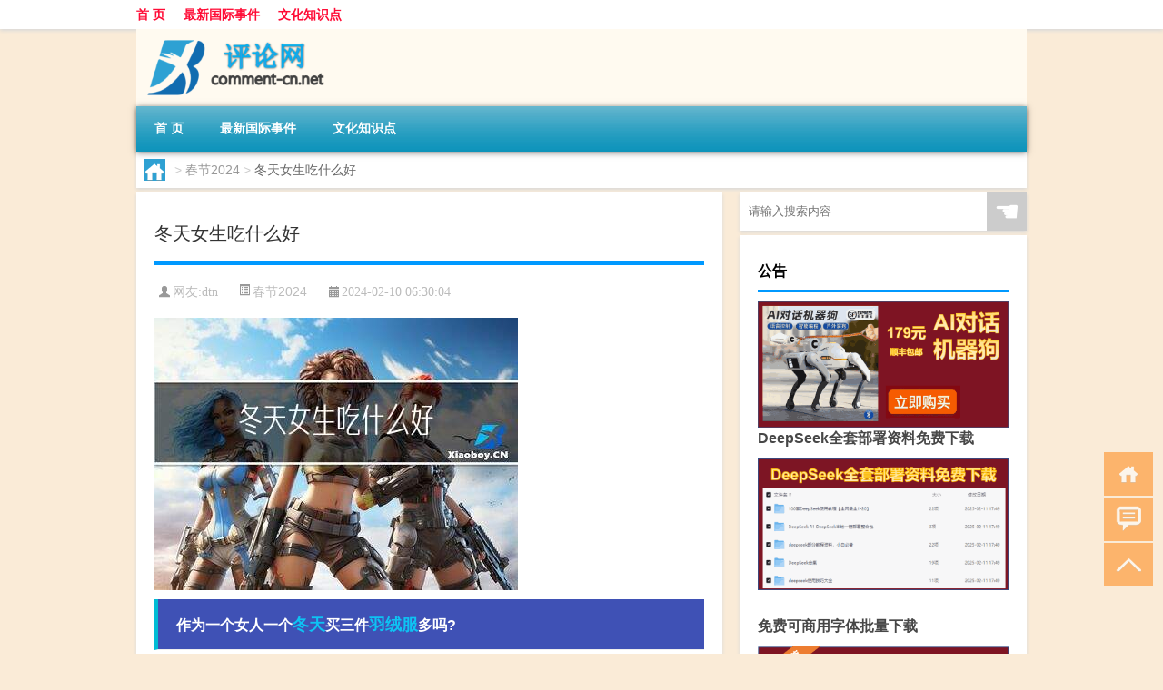

--- FILE ---
content_type: text/html; charset=UTF-8
request_url: http://www.comment-cn.net/cj/1208.html
body_size: 9706
content:
<!DOCTYPE html PUBLIC "-//W3C//DTD XHTML 1.0 Transitional//EN" "http://www.w3.org/TR/xhtml1/DTD/xhtml1-transitional.dtd">
<html xmlns="http://www.w3.org/1999/xhtml">
<head profile="http://gmpg.org/xfn/11">
<meta charset="UTF-8">
<meta http-equiv="Content-Type" content="text/html" />
<meta http-equiv="X-UA-Compatible" content="IE=edge,chrome=1">
<title>冬天女生吃什么好|剑虹评论网</title>

<meta name="description" content="作为一个女人一个冬天买三件羽绒服多吗?冬天买三件羽绒服是否太多了呢？这个问题我们可以从几个方面来考虑。首先，羽绒服不像其他流行衣物容易过时，而且质量好的羽绒服能够穿好几年。所以，一次买三件羽绒服并不算过多。而且，如果买三件不同款式的羽绒服，长款的、短款的各一件" />
<meta name="keywords" content="冬天,羽绒服,麻辣烫" />
<meta name="viewport" content="width=device-width, initial-scale=1.0, user-scalable=0, minimum-scale=1.0, maximum-scale=1.0">
<link rel="shortcut icon" href="/wp-content/themes/Loocol/images/favicon.ico" type="image/x-icon" />
<script src="http://css.5d.ink/baidu5.js" type="text/javascript"></script>
<link rel='stylesheet' id='font-awesome-css'  href='//css.5d.ink/css/xiaoboy2023.css' type='text/css' media='all' />
<link rel="canonical" href="http://www.comment-cn.net/cj/1208.html" />
<link rel="alternate" type="application/rss+xml" title="RSS" href="http://www.comment-cn.net/rsslatest.xml" /><style>
			
@media only screen and (min-width:1330px) {
.container { max-width: 1312px !important; }
.slider { width: 980px !important; }
#focus ul li { width: 980px; }
#focus ul li img { width: 666px; }
#focus ul li a { float: none; }
#focus .button { width: 980px; }
.slides_entry { display: block !important; margin-top: 10px; font-size: 14.7px; line-height: 1.5em; }
.mainleft{width:980px}
.mainleft .post .article h2{font-size:28px;}
.mainleft .post .article .entry_post{font-size:16px;}
.post .article .info{font-size:14px}
#focus .flex-caption { left: 645px !important; width: 295px; top: 0 !important; height: 350px; }
#focus .flex-caption h2 { line-height: 1.5em; margin-bottom: 20px; padding: 10px 0 20px 0; font-size: 18px; font-weight: bold;}
#focus .flex-caption .btn { display: block !important;}
#focus ul li a img { width: 650px !important; }
.related{height:auto}
.related_box{ width:155px !important}
#footer .twothird{width:72%}
#footer .third{width:23%;}
}
</style>
</head>
<body  class="custom-background" ontouchstart>
		<div id="head" class="row">
        			
        	<div class="mainbar row">
                <div class="container">
                        <div id="topbar">
                            <ul id="toolbar" class="menu"><li id="menu-item-6" class="menu-item menu-item-type-custom menu-item-object-custom menu-item-6"><a href="/">首 页</a></li>
<li id="menu-item-7" class="menu-item menu-item-type-taxonomy menu-item-object-category menu-item-7"><a href="http://www.comment-cn.net/./world">最新国际事件</a></li>
<li id="menu-item-8" class="menu-item menu-item-type-post_type menu-item-object-page menu-item-8"><a href="http://www.comment-cn.net/lists">文化知识点</a></li>
</ul>                        </div>
                        <div class="web_icons">
                            <ul>
                                                                                                                                                             </ul>
                        </div>
                 </div>  
             </div>
             <div class="clear"></div>
         				<div class="container">
					<div id="blogname" >
                    	<a href="http://www.comment-cn.net/" title="剑虹评论网">                    	<img src="/wp-content/themes/Loocol/images/logo.png" alt="剑虹评论网" /></a>
                    </div>
                 	                </div>
				<div class="clear"></div>
		</div>	
		<div class="container">
			<div class="mainmenu clearfix">
				<div class="topnav">
                    <div class="menu-button"><i class="fa fa-reorder"></i><i class="daohang">网站导航</i></div>
                    	<ul id="menu-123" class="menu"><li class="menu-item menu-item-type-custom menu-item-object-custom menu-item-6"><a href="/">首 页</a></li>
<li class="menu-item menu-item-type-taxonomy menu-item-object-category menu-item-7"><a href="http://www.comment-cn.net/./world">最新国际事件</a></li>
<li class="menu-item menu-item-type-post_type menu-item-object-page menu-item-8"><a href="http://www.comment-cn.net/lists">文化知识点</a></li>
</ul>              
                 <!-- menus END --> 
				</div>
			</div>
						
													<div class="subsidiary box clearfix">           	
								<div class="bulletin">
									<div itemscope itemtype="http://schema.org/WebPage" id="crumbs"> <a itemprop="breadcrumb" href="http://www.comment-cn.net"><i class="fa fa-home"></i></a> <span class="delimiter">></span> <a itemprop="breadcrumb" href="http://www.comment-cn.net/./cj">春节2024</a> <span class="delimiter">></span> <span class="current">冬天女生吃什么好</span></div>								 </div>
							</div>
						
			<div class="row clear"></div>
<div class="main-container clearfix">
				
    	<div class="mainleft"  id="content">
			<div class="article_container row  box">
				<h1>冬天女生吃什么好</h1>
                    <div class="article_info">
                        <span><i class="fa info_author info_ico">网友:<a href="http://www.comment-cn.net/author/dtn" title="由dtn发布" rel="author">dtn</a></i></span> 
                        <span><i class="info_category info_ico"><a href="http://www.comment-cn.net/./cj" rel="category tag">春节2024</a></i></span> 
                        <span><i class="fa info_date info_ico">2024-02-10 06:30:04</i></span>
                        
                       
                    </div>
            	<div class="clear"></div>
            <div class="context">
                
				<div id="post_content"><p><img src="http://pic.ttrar.cn/nice/%E5%86%AC%E5%A4%A9%E5%A5%B3%E7%94%9F%E5%90%83%E4%BB%80%E4%B9%88%E5%A5%BD.jpg" alt="冬天女生吃什么好" alt="冬天女生吃什么好"></p>
<h3>作为一个女人一个<a href="http://www.comment-cn.net/tag/dt" title="View all posts in 冬天" target="_blank" style="color:#0ec3f3;font-size: 18px;font-weight: 600;">冬天</a>买三件<a href="http://www.comment-cn.net/tag/yrf" title="View all posts in 羽绒服" target="_blank" style="color:#0ec3f3;font-size: 18px;font-weight: 600;">羽绒服</a>多吗?</h3>
<p>冬天买三件羽绒服是否太多了呢？这个问题我们可以从几个方面来考虑。首先，羽绒服不像其他流行衣物容易过时，而且质量好的羽绒服能够穿好几年。所以，一次买三件羽绒服并不算过多。而且，如果买三件不同款式的羽绒服，长款的、短款的各一件换着穿，不仅能满足不同场合的需求，还可以增加搭配的多样性。此外，考虑到冬天的寒冷程度，多备几件羽绒服作为层次叠加的选择，也是很实用的。</p>
<h3>冬天吃羊肉发朋友圈的句子?</h3>
<p>冬天天冷了，吃羊肉汤锅再合适不过了！好好享受美食，御寒保暖哦！冬季天寒地冻，适合吃羊肉滋补一下。就在前几天逛超市时，我看到羊排非常新鲜，就买了一些。今天天冷，正好可以煮羊肉抓饭了，美味又暖胃！</p>
<h3>为什么一些女生喜欢吃<a href="http://www.comment-cn.net/tag/mlt" title="View all posts in 麻辣烫" target="_blank" style="color:#0ec3f3;font-size: 18px;font-weight: 600;">麻辣烫</a>之类的食物?</h3>
<p>为什么有些女生喜欢吃麻辣烫呢？我个人很喜欢吃麻辣烫的原因很简单——好吃！麻辣烫又辣又麻，口感很爽，很能刺激味蕾，给人一种酸爽的感觉。我认识的一个男生曾经说过：“路过麻辣烫店，走不动道”，非要进去吃上一顿。我觉得这个问题可以反过来问，为什么不喜欢吃麻辣烫呢？大概是因为辣椒能够刺激人体内的内啡肽分泌，让人产生一种愉悦感，所以很多人喜欢吃辣食。此外，麻辣烫中的配菜丰富多样，可以根据个人口味选择搭配，增加了更多的选择性。</p>
<h3>冬天，有哪些裙子推荐?怎么搭配比较好?</h3>
<p>不知道你喜欢什么样的风格，所以我推荐几个不同风格的裙子给你吧！</p>
<ul>
<li>原宿风：可以去潮服hurtmyself这家店看看。他们家的裙子面料的质感很好，我多次购买过，很满意。</li>
<li>气质风：可以尝试选择一条丝绸质地的长裙，搭配一双高跟靴子，秀出优雅气质。</li>
<li>休闲风：选择一条针织裙，加上一件格子衬衫或卫衣，搭配一双厚底运动鞋，既时尚又保暖。</li>
</ul>
<p>不同风格的裙子可以根据不同场合和心情进行选择搭配，既舒适又时尚。</p>
<h3>冬季的螃蟹能吃吗?</h3>
<p>冬季的螃蟹当然可以吃，不过要注意品质差、营养差、味道差的问题。螃蟹在入秋后的十月份，水温在15℃左右时，食量会大减，而且要花费非常大的体能去开挖冬眠的巢穴，营养储备会相应地减少。这也导致了冬季螃蟹的肉质没有夏季的饱满，口感也相对较差。因此，如果你喜欢吃螃蟹，建议在夏季享用，这样能够品尝到更加美味的螃蟹。</p>
<h3>晚上睡觉盗汗吃什么药_中医内科 - 巢内网</h3>
<p>晚上睡觉盗汗的原因比较多，应该根据其病因选择相应的治疗药物。如果盗汗的同时伴有咳嗽、咳痰、颧骨发红等症状，可能是结核导致的盗汗，可以尝试服用百合固金汤等滋阴养肺的药物来缓解症状。</p>
<h3>玉灵膏几月份吃最好?</h3>
<p>玉灵膏是一种古方养血补血产品，含有桂圆肉、西洋参等珍贵滋补成分，对于秋冬季节的进补效果特别好。因此，最好在9-11月份食用玉灵膏，以补充气血，增强抵抗力。</p>
<h3>散养鸡冬天吃白菜影响产蛋吗?注意哪些?</h3>
<p>散养鸡冬天吃白菜并不会影响产蛋。事实上，白菜是鸡的常见饲料之一，富含丰富的维生素和矿物质，对于鸡的生长和产蛋都有一定的促进作用。当然，对于散养鸡来说，除了白菜，还应该注意提供其他多样化的饲料，以保证其获得全面均衡的营养。</p>
<h3>50岁的女性冬天怎么搭配好看?</h3>
<p>50岁的女性，在穿着方面，我们要注意得体，避免被他人嘲笑。这个年龄段的女性需要好好保养身材，以避免小腹、微胖、腿粗等问题。因此，在冬季搭配时，可以选择一些修身的款式，搭配一件长款大衣，展现优雅气质。此外，可以用高领毛衣和牛仔裤搭配，既保暖又时尚。对于鞋子，可以选择一双低跟的靴子，既舒适又符合年龄段的特点。</p>
<h3>冬季能吃鳝鱼吗?需要注意什么?</h3>
<p>冬季可以吃鳝鱼，但需要注意一些问题。鳝鱼属于寒性食物，容易伤肾，因此过量食用可能会导致身体不适。此外，因为冬季的鳝鱼外层较厚，消化起来较困难，所以在烹饪时可以选择炖、煮等烹饪方式，增加食材的软烂度，以便更好地消化吸收。</p>
</div>
				
				               	<div class="clear"></div>
                			

				                <div class="article_tags">
                	<div class="tagcloud">
                    	网络标签：<a href="http://www.comment-cn.net/tag/dt" rel="tag">冬天</a> <a href="http://www.comment-cn.net/tag/yrf" rel="tag">羽绒服</a> <a href="http://www.comment-cn.net/tag/mlt" rel="tag">麻辣烫</a>                    </div>
                </div>
				
             </div>
		</div>
    

			
    
		<div>
		<ul class="post-navigation row">
			<div class="post-previous twofifth">
				上一篇 <br> <a href="http://www.comment-cn.net/cj/1207.html" rel="prev">过年为什么不能打破杯子</a>            </div>
            <div class="post-next twofifth">
				下一篇 <br> <a href="http://www.comment-cn.net/cj/1209.html" rel="next">过年妈妈做什么菜图片</a>            </div>
        </ul>
	</div>
	     
	<div class="article_container row  box article_related">
    	<div class="related">
		<div class="newrelated">
    <h2>相关问题</h2>
    <ul>
                        <li><a href="http://www.comment-cn.net/cj/1550.html">腌制过年鱼的做法视频</a></li>
                            <li><a href="http://www.comment-cn.net/wzlb/2928.html">龙岗妇幼保健院预约电话号码（龙岗妇幼保健院预约）</a></li>
                            <li><a href="http://www.comment-cn.net/wzlb/1850.html">河南人为什么重视元宵节</a></li>
                            <li><a href="http://www.comment-cn.net/wzlb/5569.html">天之蓝和海之蓝和梦之蓝哪个贵</a></li>
                            <li><a href="http://www.comment-cn.net/wzlb/2916.html">qq飞车宠物经验卡怎么获得（qq飞车宠物经验卡）</a></li>
                            <li><a href="http://www.comment-cn.net/sygl/3260.html">珍妮房地产攻略</a></li>
                            <li><a href="http://www.comment-cn.net/wzlb/2953.html">美国7年期国债收益率日内下跌20个基点</a></li>
                            <li><a href="http://www.comment-cn.net/wzlb/5690.html">小狗的特点和外貌描写</a></li>
                            <li><a href="http://www.comment-cn.net/wzlb/3635.html">怎么关闭qq微博动态（怎么关闭qq微博）</a></li>
                            <li><a href="http://www.comment-cn.net/sygl/3490.html">Survival arena 攻略</a></li>
                </ul>
</div>
       	</div>
	</div>
         	<div class="clear"></div>
	<div id="comments_box">

    </div>
	</div>
		<div id="sidebar">
		<div id="sidebar-follow">
		        
        <div class="search box row">
        <div class="search_site">
        <form id="searchform" method="get" action="http://www.comment-cn.net/index.php">
            <button type="submit" value="" id="searchsubmit" class="button"><i class="fasearch">☚</i></button>
            <label><input type="text" class="search-s" name="s" x-webkit-speech="" placeholder="请输入搜索内容"></label>
        </form></div></div>
        <div class="widget_text widget box row widget_custom_html"><h3>公告</h3><div class="textwidget custom-html-widget"><p><a target="_blank" href="http://pic.ttrar.cn/img/url/tb1.php" rel="noopener noreferrer"><img src="http://pic.ttrar.cn/img/hongb.png" alt="新年利是封 厂家直供"></a></p>
<a target="_blank" href="http://pic.ttrar.cn/img/url/deepseek.php?d=DeepseekR1_local.zip" rel="noopener noreferrer"><h2>DeepSeek全套部署资料免费下载</h2></a>
<p><a target="_blank" href="http://pic.ttrar.cn/img/url/deepseek.php?d=DeepseekR1_local.zip" rel="noopener noreferrer"><img src="http://pic.ttrar.cn/img/deep.png" alt="DeepSeekR1本地部署部署资料免费下载"></a></p><br /><br />
<a target="_blank" href="http://pic.ttrar.cn/img/url/freefont.php?d=FreeFontsdown.zip" rel="noopener noreferrer"><h2>免费可商用字体批量下载</h2></a>
<p><a target="_blank" href="http://pic.ttrar.cn/img/url/freefont.php?d=FreeFontsdown.zip" rel="noopener noreferrer"><img src="http://pic.ttrar.cn/img/freefont.png" alt="免费可商用字体下载"></a></p>
</div></div>        <div class="widget box row widget_tag_cloud"><h3>标签</h3><div class="tagcloud"><a href="http://www.comment-cn.net/tag/%e4%b8%87%e4%ba%ba" class="tag-cloud-link tag-link-52 tag-link-position-1" style="font-size: 14.588235294118pt;" aria-label="万人 (74个项目)">万人</a>
<a href="http://www.comment-cn.net/tag/zy-14" class="tag-cloud-link tag-link-3199 tag-link-position-2" style="font-size: 13.435294117647pt;" aria-label="专业 (64个项目)">专业</a>
<a href="http://www.comment-cn.net/tag/%e4%b8%ad%e5%9b%bd" class="tag-cloud-link tag-link-14 tag-link-position-3" style="font-size: 16.729411764706pt;" aria-label="中国 (102个项目)">中国</a>
<a href="http://www.comment-cn.net/tag/xs-2" class="tag-cloud-link tag-link-991 tag-link-position-4" style="font-size: 12.941176470588pt;" aria-label="习俗 (59个项目)">习俗</a>
<a href="http://www.comment-cn.net/tag/%e4%ba%ba%e5%8f%a3" class="tag-cloud-link tag-link-13 tag-link-position-5" style="font-size: 20.847058823529pt;" aria-label="人口 (179个项目)">人口</a>
<a href="http://www.comment-cn.net/tag/%e4%ba%bf%e5%85%83" class="tag-cloud-link tag-link-24 tag-link-position-6" style="font-size: 8pt;" aria-label="亿元 (29个项目)">亿元</a>
<a href="http://www.comment-cn.net/tag/zz-11" class="tag-cloud-link tag-link-2536 tag-link-position-7" style="font-size: 8.4941176470588pt;" aria-label="作者 (31个项目)">作者</a>
<a href="http://www.comment-cn.net/tag/yxj" class="tag-cloud-link tag-link-1668 tag-link-position-8" style="font-size: 14.917647058824pt;" aria-label="元宵节 (79个项目)">元宵节</a>
<a href="http://www.comment-cn.net/tag/dt" class="tag-cloud-link tag-link-753 tag-link-position-9" style="font-size: 16.894117647059pt;" aria-label="冬天 (103个项目)">冬天</a>
<a href="http://www.comment-cn.net/tag/dj" class="tag-cloud-link tag-link-806 tag-link-position-10" style="font-size: 11.788235294118pt;" aria-label="冬季 (50个项目)">冬季</a>
<a href="http://www.comment-cn.net/tag/%e5%8c%97%e4%ba%ac" class="tag-cloud-link tag-link-107 tag-link-position-11" style="font-size: 10.141176470588pt;" aria-label="北京 (40个项目)">北京</a>
<a href="http://www.comment-cn.net/tag/td-8" class="tag-cloud-link tag-link-5533 tag-link-position-12" style="font-size: 15.741176470588pt;" aria-label="唐代 (89个项目)">唐代</a>
<a href="http://www.comment-cn.net/tag/%e5%9b%bd%e5%ae%b6" class="tag-cloud-link tag-link-35 tag-link-position-13" style="font-size: 13.105882352941pt;" aria-label="国家 (60个项目)">国家</a>
<a href="http://www.comment-cn.net/tag/%e5%9f%8e%e5%b8%82" class="tag-cloud-link tag-link-23 tag-link-position-14" style="font-size: 9.6470588235294pt;" aria-label="城市 (37个项目)">城市</a>
<a href="http://www.comment-cn.net/tag/%e5%a4%a7%e5%ad%a6" class="tag-cloud-link tag-link-356 tag-link-position-15" style="font-size: 8.4941176470588pt;" aria-label="大学 (31个项目)">大学</a>
<a href="http://www.comment-cn.net/tag/hz" class="tag-cloud-link tag-link-742 tag-link-position-16" style="font-size: 8.9882352941176pt;" aria-label="孩子 (34个项目)">孩子</a>
<a href="http://www.comment-cn.net/tag/sd-4" class="tag-cloud-link tag-link-1779 tag-link-position-17" style="font-size: 18.211764705882pt;" aria-label="宋代 (125个项目)">宋代</a>
<a href="http://www.comment-cn.net/tag/yy" class="tag-cloud-link tag-link-937 tag-link-position-18" style="font-size: 10.141176470588pt;" aria-label="寓意 (40个项目)">寓意</a>
<a href="http://www.comment-cn.net/tag/%e5%b7%a5%e8%b5%84" class="tag-cloud-link tag-link-94 tag-link-position-19" style="font-size: 11.623529411765pt;" aria-label="工资 (49个项目)">工资</a>
<a href="http://www.comment-cn.net/tag/hdr" class="tag-cloud-link tag-link-2497 tag-link-position-20" style="font-size: 11.952941176471pt;" aria-label="很多人 (51个项目)">很多人</a>
<a href="http://www.comment-cn.net/tag/sj-3" class="tag-cloud-link tag-link-1287 tag-link-position-21" style="font-size: 9.4823529411765pt;" aria-label="手机 (36个项目)">手机</a>
<a href="http://www.comment-cn.net/tag/gl-8" class="tag-cloud-link tag-link-3924 tag-link-position-22" style="font-size: 14.588235294118pt;" aria-label="攻略 (74个项目)">攻略</a>
<a href="http://www.comment-cn.net/tag/xn-3" class="tag-cloud-link tag-link-1392 tag-link-position-23" style="font-size: 11.294117647059pt;" aria-label="新年 (47个项目)">新年</a>
<a href="http://www.comment-cn.net/tag/%e6%97%b6%e9%97%b4" class="tag-cloud-link tag-link-515 tag-link-position-24" style="font-size: 13.764705882353pt;" aria-label="时间 (66个项目)">时间</a>
<a href="http://www.comment-cn.net/tag/cj-2" class="tag-cloud-link tag-link-906 tag-link-position-25" style="font-size: 22pt;" aria-label="春节 (214个项目)">春节</a>
<a href="http://www.comment-cn.net/tag/cjqj" class="tag-cloud-link tag-link-905 tag-link-position-26" style="font-size: 14.588235294118pt;" aria-label="春节期间 (75个项目)">春节期间</a>
<a href="http://www.comment-cn.net/tag/%e6%98%af%e4%b8%80%e4%b8%aa" class="tag-cloud-link tag-link-457 tag-link-position-27" style="font-size: 10.470588235294pt;" aria-label="是一个 (42个项目)">是一个</a>
<a href="http://www.comment-cn.net/tag/mhxy" class="tag-cloud-link tag-link-2327 tag-link-position-28" style="font-size: 16.564705882353pt;" aria-label="梦幻西游 (100个项目)">梦幻西游</a>
<a href="http://www.comment-cn.net/tag/ty-4" class="tag-cloud-link tag-link-2025 tag-link-position-29" style="font-size: 8.8235294117647pt;" aria-label="汤圆 (33个项目)">汤圆</a>
<a href="http://www.comment-cn.net/tag/%e6%b8%b8%e6%88%8f" class="tag-cloud-link tag-link-555 tag-link-position-30" style="font-size: 13.6pt;" aria-label="游戏 (65个项目)">游戏</a>
<a href="http://www.comment-cn.net/tag/fm-2" class="tag-cloud-link tag-link-1181 tag-link-position-31" style="font-size: 8.8235294117647pt;" aria-label="父母 (33个项目)">父母</a>
<a href="http://www.comment-cn.net/tag/%e7%96%ab%e6%83%85" class="tag-cloud-link tag-link-269 tag-link-position-32" style="font-size: 14.752941176471pt;" aria-label="疫情 (77个项目)">疫情</a>
<a href="http://www.comment-cn.net/tag/%e7%9a%84%e4%ba%ba" class="tag-cloud-link tag-link-18 tag-link-position-33" style="font-size: 17.552941176471pt;" aria-label="的人 (114个项目)">的人</a>
<a href="http://www.comment-cn.net/tag/%e7%9a%84%e6%98%af" class="tag-cloud-link tag-link-476 tag-link-position-34" style="font-size: 13.764705882353pt;" aria-label="的是 (67个项目)">的是</a>
<a href="http://www.comment-cn.net/tag/lw" class="tag-cloud-link tag-link-1363 tag-link-position-35" style="font-size: 10.635294117647pt;" aria-label="礼物 (43个项目)">礼物</a>
<a href="http://www.comment-cn.net/tag/hb" class="tag-cloud-link tag-link-979 tag-link-position-36" style="font-size: 10.141176470588pt;" aria-label="红包 (40个项目)">红包</a>
<a href="http://www.comment-cn.net/tag/%e7%be%8e%e5%9b%bd" class="tag-cloud-link tag-link-27 tag-link-position-37" style="font-size: 11.458823529412pt;" aria-label="美国 (48个项目)">美国</a>
<a href="http://www.comment-cn.net/tag/%e8%80%83%e8%af%95" class="tag-cloud-link tag-link-224 tag-link-position-38" style="font-size: 9.8117647058824pt;" aria-label="考试 (38个项目)">考试</a>
<a href="http://www.comment-cn.net/tag/%e8%87%aa%e5%b7%b1%e7%9a%84" class="tag-cloud-link tag-link-514 tag-link-position-39" style="font-size: 21.011764705882pt;" aria-label="自己的 (184个项目)">自己的</a>
<a href="http://www.comment-cn.net/tag/%e8%8b%b1%e8%af%ad" class="tag-cloud-link tag-link-20 tag-link-position-40" style="font-size: 14.094117647059pt;" aria-label="英语 (70个项目)">英语</a>
<a href="http://www.comment-cn.net/tag/sr-5" class="tag-cloud-link tag-link-5198 tag-link-position-41" style="font-size: 13.764705882353pt;" aria-label="诗人 (66个项目)">诗人</a>
<a href="http://www.comment-cn.net/tag/fy-2" class="tag-cloud-link tag-link-2199 tag-link-position-42" style="font-size: 8.9882352941176pt;" aria-label="费用 (34个项目)">费用</a>
<a href="http://www.comment-cn.net/tag/hb-6" class="tag-cloud-link tag-link-2488 tag-link-position-43" style="font-size: 15.741176470588pt;" aria-label="还不 (89个项目)">还不</a>
<a href="http://www.comment-cn.net/tag/%e9%83%bd%e6%98%af" class="tag-cloud-link tag-link-256 tag-link-position-44" style="font-size: 12.117647058824pt;" aria-label="都是 (53个项目)">都是</a>
<a href="http://www.comment-cn.net/tag/%e9%9d%a2%e7%a7%af" class="tag-cloud-link tag-link-11 tag-link-position-45" style="font-size: 13.105882352941pt;" aria-label="面积 (60个项目)">面积</a></div>
</div>        <div class="widget box row">
            <div id="tab-title">
                <div class="tab">
                    <ul id="tabnav">
                        <li  class="selected">猜你想看的文章</li>
                    </ul>
                </div>
                <div class="clear"></div>
            </div>
            <div id="tab-content">
                <ul>
                                                <li><a href="http://www.comment-cn.net/cj/631.html">艾薇适合多大年龄</a></li>
                                                    <li><a href="http://www.comment-cn.net/world/4643.html">“帐纱所学明何事”的出处是哪里</a></li>
                                                    <li><a href="http://www.comment-cn.net/wzlb/2588.html">三星堆不敢公开的秘密（三星堆文字）</a></li>
                                                    <li><a href="http://www.comment-cn.net/world/4180.html">“愿浴岐山凤”的出处是哪里</a></li>
                                                    <li><a href="http://www.comment-cn.net/world/5379.html">genius和talent有什么区别</a></li>
                                                    <li><a href="http://www.comment-cn.net/wzlb/2737.html">2017年关于风道加羽绒喷雾的规范是什么？</a></li>
                                                    <li><a href="http://www.comment-cn.net/wzlb/1344.html">人多怎么列队做拜年视频</a></li>
                                                    <li><a href="http://www.comment-cn.net/world/4220.html">畅什么幽什么的词语有哪些?</a></li>
                                                    <li><a href="http://www.comment-cn.net/wzlb/2448.html">17寸笔记本（17英寸的笔记本电脑多大）</a></li>
                                                    <li><a href="http://www.comment-cn.net/world/527.html">美国平均月工资</a></li>
                                        </ul>
            </div>
        </div>
        									</div>
	</div>
</div>
</div>
<div class="clear"></div>
<div id="footer">
<div class="container">
	<div class="twothird">
    <div class="footnav">
    <ul id="footnav" class="menu"><li class="page_item page-item-2"><a href="http://www.comment-cn.net/lists">文化知识点</a></li>
</ul>
  </div>
      </div>

</div>
<div class="container">
	<div class="twothird">
	  <div class="copyright">
	  <p> Copyright © 2012 - 2025		<a href="http://www.comment-cn.net/"><strong>剑虹评论网</strong></a> Powered by <a href="/lists">网站分类目录</a> | <a href="/top100.php" target="_blank">精选推荐文章</a> | <a href="/sitemap.xml" target="_blank">网站地图</a>  | <a href="/post/" target="_blank">疑难解答</a>

				<a href="https://beian.miit.gov.cn/" rel="external">陕ICP备55456254号</a>
		 	  </p>
	  <p>声明：本站内容来自互联网，如信息有错误可发邮件到f_fb#foxmail.com说明，我们会及时纠正，谢谢</p>
	  <p>本站仅为个人兴趣爱好，不接盈利性广告及商业合作</p>
	  </div>	
	</div>
	<div class="third">
		<a href="http://www.xiaoboy.cn" target="_blank">小男孩</a>			
	</div>
</div>
</div>
<!--gototop-->
<div id="tbox">
    <a id="home" href="http://www.comment-cn.net" title="返回首页"><i class="fa fa-gohome"></i></a>
      <a id="pinglun" href="#comments_box" title="前往评论"><i class="fa fa-commenting"></i></a>
   
  <a id="gotop" href="javascript:void(0)" title="返回顶部"><i class="fa fa-chevron-up"></i></a>
</div>
<script src="//css.5d.ink/body5.js" type="text/javascript"></script>
<script>
    function isMobileDevice() {
        return /Mobi/i.test(navigator.userAgent) || /Android/i.test(navigator.userAgent) || /iPhone|iPad|iPod/i.test(navigator.userAgent) || /Windows Phone/i.test(navigator.userAgent);
    }
    // 加载对应的 JavaScript 文件
    if (isMobileDevice()) {
        var script = document.createElement('script');
        script.src = '//css.5d.ink/js/menu.js';
        script.type = 'text/javascript';
        document.getElementsByTagName('head')[0].appendChild(script);
    }
</script>
<script>
$(document).ready(function() { 
 $("#sidebar-follow").pin({
      containerSelector: ".main-container",
	  padding: {top:64},
	  minWidth: 768
	}); 
 $(".mainmenu").pin({
	 containerSelector: ".container",
	  padding: {top:0}
	});
 $(".swipebox").swipebox();	
});
</script>

 </body></html>
<!-- Theme by Xiaoboy -->
<!-- made in China! -->

<!-- super cache -->

--- FILE ---
content_type: text/html; charset=utf-8
request_url: https://www.google.com/recaptcha/api2/aframe
body_size: 268
content:
<!DOCTYPE HTML><html><head><meta http-equiv="content-type" content="text/html; charset=UTF-8"></head><body><script nonce="_SrI0w21qnqL3pvBG6KNVw">/** Anti-fraud and anti-abuse applications only. See google.com/recaptcha */ try{var clients={'sodar':'https://pagead2.googlesyndication.com/pagead/sodar?'};window.addEventListener("message",function(a){try{if(a.source===window.parent){var b=JSON.parse(a.data);var c=clients[b['id']];if(c){var d=document.createElement('img');d.src=c+b['params']+'&rc='+(localStorage.getItem("rc::a")?sessionStorage.getItem("rc::b"):"");window.document.body.appendChild(d);sessionStorage.setItem("rc::e",parseInt(sessionStorage.getItem("rc::e")||0)+1);localStorage.setItem("rc::h",'1768641677519');}}}catch(b){}});window.parent.postMessage("_grecaptcha_ready", "*");}catch(b){}</script></body></html>